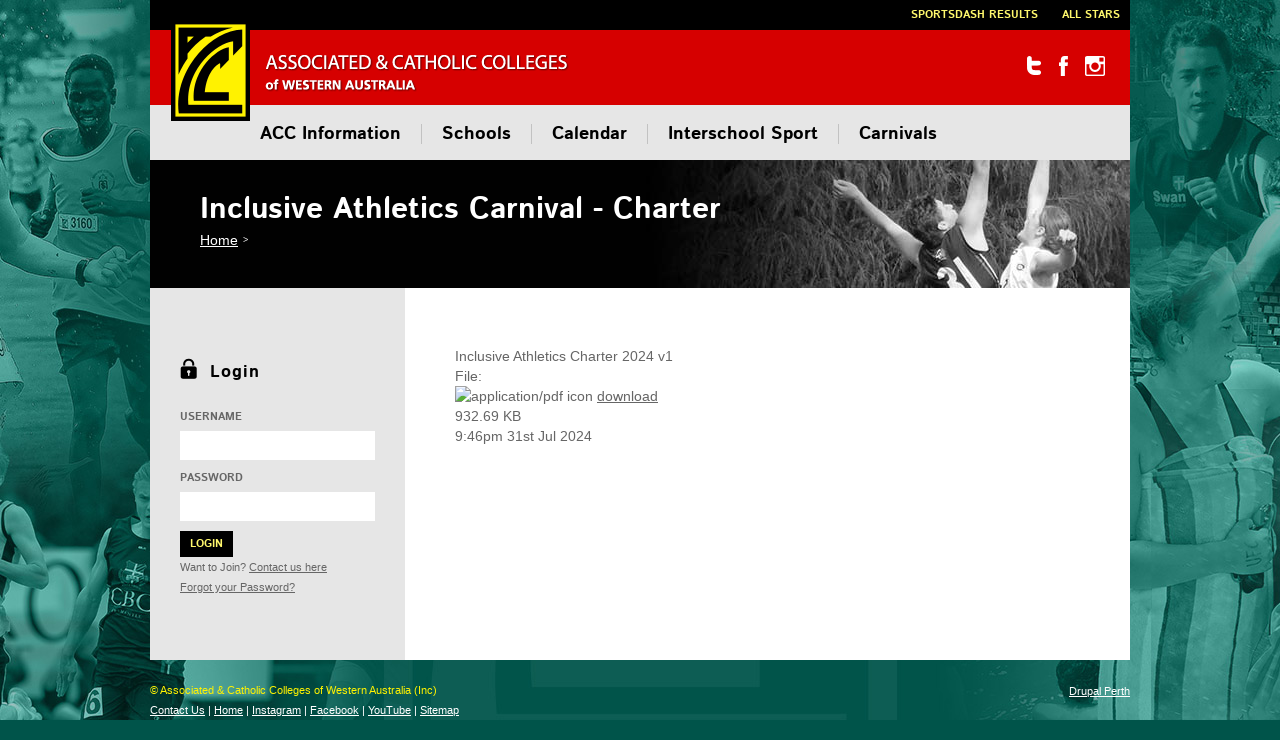

--- FILE ---
content_type: text/html; charset=utf-8
request_url: https://accsport.asn.au/carnivals/inclusive-athletics-carnival/charter
body_size: 4921
content:
<!DOCTYPE html PUBLIC "-//W3C//DTD XHTML 1.0 Strict//EN"
    "http://www.w3.org/TR/xhtml1/DTD/xhtml1-strict.dtd">
<html>
    <head>
<meta http-equiv="Content-Type" content="text/html; charset=utf-8" />

        <meta http-equiv="Content-Type" content="text/html; charset=utf-8" />
<link rel="shortcut icon" href="/sites/all/themes/accs/images/favaccs.ico" type="image/x-icon" />
<link rel="alternate" type="application/rss+xml" title=" ACC News" href="/news-feed" />
<meta name="description" content="The Associated and Catholic Colleges of WA is one of the largest independent school sporting associations in Australia. The aim of the Association is to promote the ideals of Christian education among the students attending member schools by encouraging mutual respect and acceptance through the provision of sporting, social and recreational activities." />
<meta name="keywords" content="accs,accsports,Associated and Catholic Colleges,western australia" />
<meta name="copyright" content="Associated and Catholic Colleges of WA" />
<link rel="canonical" href="https://accsport.asn.au/carnivals/inclusive-athletics-carnival/charter" />
<meta name="revisit-after" content="1 day" />
        <title>Inclusive Athletics Carnival - Charter | Associated & Catholic Colleges of WA</title>
        <link type="text/css" rel="stylesheet" media="all" href="/modules/acquia/cck/theme/content-module.css?0" />
<link type="text/css" rel="stylesheet" media="all" href="/modules/acquia/filefield/filefield.css?0" />
<link type="text/css" rel="stylesheet" media="all" href="/modules/acquia/lightbox2/css/lightbox.css?0" />
<link type="text/css" rel="stylesheet" media="all" href="/modules/book/book.css?0" />
<link type="text/css" rel="stylesheet" media="all" href="/modules/node/node.css?0" />
<link type="text/css" rel="stylesheet" media="all" href="/modules/poll/poll.css?0" />
<link type="text/css" rel="stylesheet" media="all" href="/modules/system/defaults.css?0" />
<link type="text/css" rel="stylesheet" media="all" href="/modules/system/system.css?0" />
<link type="text/css" rel="stylesheet" media="all" href="/modules/system/system-menus.css?0" />
<link type="text/css" rel="stylesheet" media="all" href="/modules/user/user.css?0" />
<link type="text/css" rel="stylesheet" media="all" href="/sites/all/modules/ctools/css/ctools.css?0" />
<link type="text/css" rel="stylesheet" media="all" href="/sites/all/modules/date/date.css?0" />
<link type="text/css" rel="stylesheet" media="all" href="/modules/acquia/date/date_popup/themes/datepicker.css?0" />
<link type="text/css" rel="stylesheet" media="all" href="/sites/all/modules/date/date_popup/themes/jquery.timeentry.css?0" />
<link type="text/css" rel="stylesheet" media="all" href="/misc/farbtastic/farbtastic.css?0" />
<link type="text/css" rel="stylesheet" media="all" href="/modules/acquia/calendar/calendar.css?0" />
<link type="text/css" rel="stylesheet" media="all" href="/modules/acquia/views/css/views.css?0" />
<link type="text/css" rel="stylesheet" media="all" href="/sites/all/themes/accs/css/admin.css?0" />
<link type="text/css" rel="stylesheet" media="all" href="/sites/all/themes/accs/css/style.css?0" />
<link type="text/css" rel="stylesheet" media="print" href="/sites/all/themes/accs/css/print.css?0" />
        <script type="text/javascript" src="/misc/jquery.js?0"></script>
<script type="text/javascript" src="/misc/drupal.js?0"></script>
<script type="text/javascript" src="/modules/acquia/lightbox2/js/lightbox.js?0"></script>
<script type="text/javascript" src="/sites/all/modules/google_analytics/googleanalytics.js?0"></script>
<script type="text/javascript" src="/sites/all/modules/swfobject_api/swfobject.js?0"></script>
<script type="text/javascript" src="/sites/all/themes/accs/js/window-resize.js?0"></script>
<script type="text/javascript">
<!--//--><![CDATA[//><!--
jQuery.extend(Drupal.settings, { "basePath": "/", "lightbox2": { "rtl": 0, "file_path": "/(\\w\\w/)system/files", "default_image": "/modules/acquia/lightbox2/images/brokenimage.jpg", "border_size": 10, "font_color": "000", "box_color": "fff", "top_position": "", "overlay_opacity": "0.8", "overlay_color": "000", "disable_close_click": true, "resize_sequence": 0, "resize_speed": 400, "fade_in_speed": 400, "slide_down_speed": 600, "use_alt_layout": false, "disable_resize": false, "disable_zoom": false, "force_show_nav": false, "show_caption": true, "loop_items": false, "node_link_text": "View Image Details", "node_link_target": false, "image_count": "Image !current of !total", "video_count": "Video !current of !total", "page_count": "Page !current of !total", "lite_press_x_close": "press \x3ca href=\"#\" onclick=\"hideLightbox(); return FALSE;\"\x3e\x3ckbd\x3ex\x3c/kbd\x3e\x3c/a\x3e to close", "download_link_text": "", "enable_login": false, "enable_contact": false, "keys_close": "c x 27", "keys_previous": "p 37", "keys_next": "n 39", "keys_zoom": "z", "keys_play_pause": "32", "display_image_size": "original", "image_node_sizes": "()", "trigger_lightbox_classes": "", "trigger_lightbox_group_classes": "", "trigger_slideshow_classes": "", "trigger_lightframe_classes": "", "trigger_lightframe_group_classes": "", "custom_class_handler": 0, "custom_trigger_classes": "", "disable_for_gallery_lists": true, "disable_for_acidfree_gallery_lists": true, "enable_acidfree_videos": true, "slideshow_interval": 5000, "slideshow_automatic_start": true, "slideshow_automatic_exit": true, "show_play_pause": true, "pause_on_next_click": false, "pause_on_previous_click": true, "loop_slides": false, "iframe_width": 600, "iframe_height": 400, "iframe_border": 1, "enable_video": false }, "googleanalytics": { "trackOutgoing": 1, "trackMailto": 1, "trackDownload": 1, "trackDownloadExtensions": "7z|aac|arc|arj|asf|asx|avi|bin|csv|doc|exe|flv|gif|gz|gzip|hqx|jar|jpe?g|js|mp(2|3|4|e?g)|mov(ie)?|msi|msp|pdf|phps|png|ppt|qtm?|ra(m|r)?|sea|sit|tar|tgz|torrent|txt|wav|wma|wmv|wpd|xls|xml|z|zip" }, "imagebrowser": { "basepath": "/", "filepath": "sites/default/files", "modulepath": "sites/all/modules/imagebrowser" }, "CToolsUrlIsAjaxTrusted": { "/carnivals/inclusive-athletics-carnival/charter": true } });
//--><!]]>
</script>
        <script type="text/javascript"></script>

        <meta http-equiv="X-UA-Compatible" content="IE=edge">
        <meta name="viewport" content="width=device-width, initial-scale=1.0">
        <meta http-equiv="Content-Type" content="text/html; charset=utf-8">
        <link href="/sites/all/themes/accs/css/responsive.css" rel="stylesheet" type="text/css" />
        <link href='http://fonts.googleapis.com/css?family=Istok+Web' rel='stylesheet' type='text/css'>

                        <!-- jQuery library (served from Google) -->

		<!--<script type="text/javascript">

            jQuery(document).ready(function () {
			alert(jQuery('body').hasClass('page-admin'));
			  if (!jQuery('body').hasClass('page-admin')) {
				jQuery("<script>", {  src : "httP://ajax.googleapis.com/ajax/libs/jquery/1.8.2/jquery.min.js",  type : "text/javascript" }).appendTo("head");
				 }
		     });
        </script>-->
		 <script type="text/javascript">
            jQuery(document).ready(function () {
			    jQuery(".flip").click(function () {
                    jQuery(".top_link").slideToggle("slow");
                });
		     });
        </script>
						  <script src="//ajax.googleapis.com/ajax/libs/jquery/1.8.2/jquery.min.js"></script>
                <script type="text/javascript">
           /* jQuery(document).ready(function () {
			WindowsSize();
		       if(maxWidth > 767) {
					if (!jQuery('body').hasClass('node-type-school') && !jQuery('body').hasClass('page-search') && !jQuery('body').hasClass('page-admin') && !jQuery('body #node-form').length > 0) {
						jQuery('.inner_content_bg').equalize();
					}
				}
		     });*/
				document.onreadystatechange = function(){
					if(document.readyState === 'complete'){
						if(maxWidth > 767) {
								if (!jQuery('body').hasClass('node-type-school') && !jQuery('body').hasClass('page-search') && !jQuery('body').hasClass('page-admin') && !jQuery('body #node-form').length > 0) {
									jQuery('.inner_content_bg').equalize();
									jQuery('.photo_block').equalize();
							}
						}

					}
				}
        </script>
		
		 <script type='text/javascript' src="/sites/all/themes/accs/equalize/equalize.js"></script>
        <script type='text/javascript' src="/sites/all/themes/accs/js/flexcroll.js"></script>



</head>
<body class="not-front not-logged-in page-carnivals no-sidebars  bd-test" id="innerpage-carnivals">

    <div  class="container">
        <div id="header">
            <div id="topnav">
                <div class="top_link">
                                            <ul class="links utility-links"><li class="menu-18491 first"><a href="https://sportsdash.com.au/accounts/login/" title="SportsDash Fixtures and Results Entry">SportsDash Results</a></li>
<li class="menu-21294 last"><a href="https://www.accsport.asn.au/acc-information/awards/all-stars-letters" title="All Stars and Letters Awards">All Stars</a></li>
</ul>                    
                    <div class="mob-login_part">
                        <div class="left_login_form">
                              
                        </div>

                        </div>
                        </div>
                        <p class="flip"><img src="/sites/all/themes/accs/images/top_link.png" alt="" /></p>
                        </div>

                        <div id="top_logo_part">


                                                            <a class="logo" title="Home" rel="home" href="/" title="Associated &amp; Catholic Colleges of WESTERN AUSTRALIA"><img src="/sites/all/themes/accs/images/logo.png" alt="Home" class="img-responsive" /> </a>

                            

                            <div class="top_social_part">
                                <a href="https://twitter.com/accsport" title="Twitter" target="_blank"><span class="twitter_icon"></span></a>
                                <a href="https://www.facebook.com/accsport" title="Facebook" target="_blank"><span class="fb_icon"></span></a>
                                <a href="https://www.instagram.com/accsport1/" title="Instagram" target="_blank"><span class="instagram_icon"></span></a>
                                <a href="https://www.youtube.com/channel/UC-oW5D-kceQhRO-Giky8F_A" title="Youtube" target="_blank"><span class="youtube_icon"></span></a>
                            </div>
                        </div>

                        <div class="navbar navbar-default nav2">
                            <button class="navbar-toggle" data-toggle="collapse" data-target=".menu_part">
                                <span class="icon-bar"></span>
                                <span class="icon-bar"></span>
                                <span class="icon-bar"></span>
                            </button>


                            <div class="collapse navbar-collapse menu_part">
                                                                    <ul class="nav navbar-nav"><li id="inf"><a href="/acc-information">ACC Information</a></li><li id="sch"><a href="/schools/listing">Schools</a></li><li id="cal"><a href="/calendar">Calendar</a></li><li id="int"><a href="/interschool-sport">Interschool Sport</a></li><li id="car"><a href="/carnivals">Carnivals</a></li></ul>                                                            </div>
                        </div>

                        </div>


                        <div  id="main">
                            <div class="internal_banner">
                                 <img src="https://accsport.asn.au/sites/all/themes/accs/images/bgrounds/headers/6.jpg" class="img-responsive" alt="" />
                                <span>
                                    <h1>Inclusive Athletics Carnival - Charter</h1>
                                    <h3><a href="/">Home</a><p> ></p> </h3>

                                </span>
                            </div>

                            <!--<div class="mob-left-listing">
                                <div class="school_select">
                                    <select class="form-control">
                                        <option><a href="https://www.google.co.in/">Mission and Aims</a></option>
                                        <option><a href="https://www.google.co.in/">History</a> </option>
                                        <option><a href="#">Contacts </a></option>
                                        <option><a href="#">Membership</a> </option>
                                        <option><a href="#">"Spirit" Service Awards </a></option>
                                        <option><a href="#">Affiliation</a> </option>
                                        <option><a href="#">Communication</a> </option>
                                        <option><a href="#">Yearbooks</a> </option>
                                        <option><a href="#">Documents</a> </option>
                                        <option><a href="#">General Information </a></option>
                                        <option><a href="#">Management</a> </option>
                                        <option><a href="#">Meetings</a> </option>
                                        <option><a href="#">Employment</a> </option>
                                        <option><a href="#">Orientation Day</a> </option>
                                        <option><a href="#">Facebook Application Form</a> </option>
                                        <option><a href="#">eNewspaper</a></option>
                                    </select>
                                </div>
                            </div>-->

                            <div  class="inner_content_bg">
                                <div class="inner_left_part inner_page">

                                                                      
	



    <div class="inner_left_login_part  ">		
        <form id="login" action="/user?destination=carnivals%2Finclusive-athletics-carnival%2Fcharter" method="post">
            <div class="footer_header_part"><!--<img class="footer_header_icon" src="/sites/all/themes/accs/images/login_icon2.png" alt="" />--><h4 class="inner_left_login_header">Login</h4></div>
            <div class="footer_form_part">
                <label for="username">Username</label>
                <input type="text" name="name" id="username" size="20" class="input_form" value="" tabindex="1" />

                <label for="password">Password</label>
                <input type="password" name="pass" id="password" size="20" tabindex="2" class="input_form"  />

                <input type="hidden" name="form_id" id="edit-user-login" value="user_login" />
                <input name="op" value="LogIn" tabindex="3" type="submit" value="submit" class="btn"/>

                <div class="left_login_link">Want to Join? <a href="/node/418">Contact us here</a> <br /> <a href="/user/password">Forgot your Password?</a></div>
        </form><!-- login -->
    </div>
    </div>






                                                               </div>


                            <div class="inner_right_part">

                                                                                                                                <div class="view view-score-sheets1 view-id-score_sheets1 view-display-id-page_5 view-dom-id-2">
    
  
  
      <div class="view-content">
        <div class="views-row views-row-1 views-row-odd views-row-first views-row-last">
    

<div class="art-item">
	
	<div class="item title">Inclusive Athletics Charter 2024 v1</div>
	<div class="item filelink">
				<div class="field-label">File:&nbsp;</div>
                <img class="filefield-icon field-icon-application-pdf" alt="application/pdf icon" src="http://www.accsport.asn.au/modules/acquia/filefield/icons/application-pdf.png">
                <a href="/sites/default/files/Inclusive Sports Athletics Charter 2024 v1.pdf" type="application/pdf; length=1231609" title="Download" target="_Blank">download</a>
	</div>
	<div class="item filesize">932.69 KB</div>
	<div class="item date">9:46pm 31st Jul 2024</div>
	
	<div class="clear"></div>
</div>

  </div>
    </div>
  
  
  
  
  
  
</div>                                                                                                      </div>
                            </div>
                            </div>


                            <div id="footer">
                                <span id="copyright">
                                    <p>&#169; Associated &amp; Catholic Colleges of Western Australia (Inc) </p>
                                                                                <ul><li><a href="/contact-us">Contact Us</a></li> | <li><a href="http://www.accsport.asn.au/">Home</a></li> | <li><a href="http://instagram.com/accsport1">Instagram</a></li> | <li><a href="http://www.facebook.com/accsport">Facebook</a></li> | <li><a href="https://www.youtube.com/channel/UC-oW5D-kceQhRO-Giky8F_A">YouTube</a></li> | <li><a href="/sitemap">Sitemap</a></li></ul>                                                                            </span>
                                <p id="itomic">
                                    <a href="http://www.drupalise.com.au/" target="_blank" title="Website built on Drupal, by Itomic Perth & Melbourne" >Drupal Perth</a>
                                </p>
                            </div>
                                    <script type="text/javascript" src="/sites/all/modules/swfobject_api/swfobject_api.js?0"></script>
<script type="text/javascript">
<!--//--><![CDATA[//><!--
jQuery.extend(Drupal.settings, { "swfobject_api": { "files": { "swfobject-1": { "url": "sites/all/themes/accs/flash/scrollText.swf", "params": { "id": "scrolltext", "type": "movie", "bgcolor": "#FFFFFF" }, "flashVars": { "schoolList": "St Mary Star of The Sea College | Mother Teresa Catholic College | Holy Cross College | St Norbert College | Hillside Christian College | Prendiville Catholic College | Emmanuel Catholic College | Atlantis Beach Baptist College | St Andrew\'s Grammar | Fremantle Christian College | Ellenbrook Christian College | Swan Valley Anglican Community School | St George\'s Anglican Grammar School | Swan Christian College | St Luke\'s College | Peter Moyes Anglican Community School | St Joseph\'s School | Cornerstone Christian College | Grace Christian School | Ursula Frayne Catholic College | Peter Carnley Anglican Community School | Geraldton Christian College | Quinns Baptist College | Emmanuel Christian Community School | Carey Baptist College (Harrisdale) | Australian Christian College (Darling Downs) | St Joseph\'s College | Georgiana Molloy Anglican School | St Mark\'s ACS | Lake Joondalup Baptist College | Our Lady of Mercy College | Servite College | Tranby College | Providence Christian College | All Saints\' College | Nagle Catholic College | Mundaring Christian College | St Stephen\'s School (Duncraig) | Living Waters Lutheran College | Esperance Anglican Community School" }, "attributes": [  ], "height": 35, "width": 960, "express_redirect": "sites/all/modules/swfobject_api/expressinstall.swf", "version": "6", "bgcolor": null } } } });
//--><!]]>
</script>
<script type="text/javascript">
<!--//--><![CDATA[//><!--
var _gaq = _gaq || [];_gaq.push(["_setAccount", "UA-16224456-8"]);_gaq.push(["_trackPageview"]);(function() {var ga = document.createElement("script");ga.type = "text/javascript";ga.async = true;ga.src = ("https:" == document.location.protocol ? "https://ssl" : "http://www") + ".google-analytics.com/ga.js";var s = document.getElementsByTagName("script")[0];s.parentNode.insertBefore(ga, s);})();
//--><!]]>
</script>

                            </div>
                            <script type="text/javascript" src="/sites/all/themes/accs/js/responsive-menu.js"></script>

	</body>
</html>


--- FILE ---
content_type: text/css
request_url: https://accsport.asn.au/sites/all/themes/accs/css/admin.css?0
body_size: -201
content:
.page-admin .inner_right_part ul.tabs li {    
    list-style-image: none !important;
    list-style-type: none !important;
    margin: 0;
    padding: 0 0 9px 10px;
    /*width: 100%;*/
}

.page-admin .resizable-textarea{float: left;width: 100%;}
.page-admin .inner_right_part form{/*float:left*/}
.page-admin .inner_right_part #menu-overview-form ,
.page-admin .inner_right_part #system-themes-form,
.page-admin .inner_right_part #menu-overview-form,
.page-admin .inner_right_part #system-themes-form,
.page-admin .inner_right_part #filter-admin-overview,
.page-admin .inner_right_part #user-admin-perm,
.page-admin .inner_right_part #node-import-list-form,
.page-admin .inner_right_part #system-theme-settings fieldset{float:left}
.page-admin .inner_right_part #system-theme-settings fieldset{width:100%}

.page-admin .inner_right_part #system-modules{float:left}

.page-admin .inner_right_part #node-type-form input[type="text"]{width:250px}
.page-admin .inner_right_part form select{width:170px}
#node-form iframe body.mceContentBody{background:none}

.node-form body#tinymce, body.mceContentBody, body.nodepicker{background:none !important}
.node-form {float:left}
.node-form  .vertical-tabs,.node-form .standard{float:left !important }

.node-form .standard{width:100% }
.node-form textarea,.node-form .form-text,.node-form #poll-choice-wrapper,.node-form fieldset.collapsible{float:left}
#module-filter-show-wrapper label{width:auto}

--- FILE ---
content_type: text/css
request_url: https://accsport.asn.au/sites/all/themes/accs/css/style.css?0
body_size: 4838
content:
/* header */
@font-face {
  font-family: 'Frutiger-B';
  src: url('../fonts/Frutiger-Bold.otf')  format('opentype');
}
@font-face {
  font-family: 'Istok-B';
  font-weight:bold;
  letter-spacing:1px;
  src: url('../fonts/IstokWeb-Bold.ttf')  format('truetype');
}
@font-face {
  font-family: 'Istok-R';
  src: url('../fonts/Istok-Regular.ttf')  format('truetype');
}
body {
	margin:0;
	padding:0;
	font-family: 'Istok Web', sans-serif;
	font-size:14px;
	font-weight:normal;
	color:#666666;
	line-height:20px;
	background:url(../images/background.jpg) top center no-repeat #00544a;
}
.container {
	margin:0 auto;
	padding:0;
	position:relative
}
focus {outline:none}
a, a:focus {text-decoration:none; outline:none}
img {border: medium none;
    height: auto;
    max-width: 100%;
    outline: medium none;}
.img-responsive {display:inline-block; max-width:100%; margin:0; padding:0;}
#header {
	margin:0;
	padding:0;
	float:left;
	width:100%;
}
.flip {
	margin:0 45% 0 0;
	padding: 10px;
	text-align: right;
	color:#9d9d9d;
	float:right;
	height:15px;
	cursor:pointer;
	background:#000;
	border-radius:0 0 5px 5px;
	-webkit-border-radius:0 0 5px 5px;
	-moz-border-radius:0 0 5px 5px;
	-o-border-radius:0 0 5px 5px;
	-ms-border-radius:0 0 5px 5px;
}
 
.top_link {
	margin: 0px;
	padding: 5px 0;
	text-align: right;
	background: #000;
	color:#9d9d9d;
	width: 100%;
	font-size:11px;
	font-family: 'Istok-B';
	text-transform:uppercase;
}
.top_link ul {
	margin:0;
	padding:0;
	list-style-type:none
}
.top_link ul li {
	margin:0;
	padding:0;
	display:inline;
}
.top_link ul li a {
	margin:0;
	padding:0 10px;
	color:#9d9d9d;
}
.admin-menu #header {
	margin-top:0.5%;
	
}
#topnav {
	margin:0;
	padding:0;
	float:left;
	width:100%;
	position:absolute;
}
#top_logo_part {
	margin:30px 0 0 0;
	padding:0;
	float:left;
	width:100%;
	background:#d60000;
	height:75px;
}
.logo {
	margin:0;
	padding:0;
	position:absolute;
	left:20px;
	top:20px;
}

.top_social_part {
	margin:26px 25px 0 0;
	padding:0;
	float:right;
}
.twitter_icon {
	margin:0 18px 0 0;
	padding:0;
	float:left;
	width:14px;
	height:19px;
	background:url(../images/social_icon.png) 0 -31px no-repeat;
	transition:1s all;
	-webkit-transition:1s all;
	-moz-transition:1s all;
	-o-transition:1s all;
	-ms-transition:1s all;
}
.twitter_icon:hover {background:url(../images/social_icon.png) 0 0 no-repeat;}
.fb_icon {
	margin:0 16px 0 0;
	padding:0;
	float:left;
	width:10px;
	height:21px;
	background:url(../images/social_icon.png) -32px -31px no-repeat;
	transition:1s all;
	-webkit-transition:1s all;
	-moz-transition:1s all;
	-o-transition:1s all;
	-ms-transition:1s all;
}
.fb_icon:hover {background:url(../images/social_icon.png) -32px 0 no-repeat;}
.instagram_icon {
	margin:0;
	padding:0;
	float:left;
	width:20px;
	height:20px;
	background:url(../images/social_icon.png) -57px -31px no-repeat;
	transition:1s all;
	-webkit-transition:1s all;
	-moz-transition:1s all;
	-o-transition:1s all;
	-ms-transition:1s all;
}
.instagram_icon:hover {background:url(../images/social_icon.png) -57px 0 no-repeat;}


.navbar {
	float:left;
	width:100%;
  min-height: 55px;
}
.navbar-collapse {
  max-height: 340px;
  padding-right: 15px;
  padding-left: 15px;
  overflow-x: visible;
  -webkit-overflow-scrolling: touch;
  border-top:none;
}
.navbar-collapse.in {
  overflow-y: auto;
}
.container > .navbar-collapse {
  margin-right: -15px;
  margin-left: -15px;
}
.navbar-toggle {
  position: relative;
  float: right;
  padding: 9px 10px;
  margin-top: 5%;
  margin-right: 15px;
  margin-bottom: 8px;
  background-color: #fff;
  background-image: none;
  border: none;
  border-radius: 4px;
   right:0; top:20px; position:absolute; 
   cursor:pointer;
}
.navbar-toggle:focus {
  outline: none;
}
.navbar-toggle .icon-bar {
  display: block;
  width: 22px;
  height: 2px;
  border-radius: 1px;
}
.navbar-toggle .icon-bar + .icon-bar {
  margin-top: 4px;
}
.navbar-nav {
  margin: 7.5px -15px;
  list-style-type:none;
  padding:0;
}
.navbar-nav > li > a {
  padding-top: 10px;
  padding-bottom: 10px;
  line-height: 20px;
}
.navbar-nav > li > .dropdown-menu {
  margin-top: 0;
  border-top-left-radius: 0;
  border-top-right-radius: 0;
}
.navbar-default {
  background-color: #e6e6e6;
}
.navbar-default .navbar-nav > li > a {
  color: #000;
  font-family: 'Istok-B';
  font-size:18px;
  padding:0 20px
}
.navbar-default .navbar-nav > li > a:hover,
.navbar-default .navbar-nav > li > a:focus {
  color: #333;
}
.navbar-default .navbar-nav > .active > a,
.navbar-default .navbar-nav > .active > a:hover,
.navbar-default .navbar-nav > .active > a:focus {
  color: #555;
}
.navbar-default .navbar-toggle {
  border-color: #ddd;
}
.navbar-default .navbar-toggle:hover,
.navbar-default .navbar-toggle:focus {
  background-color: #ddd;
}
.navbar-default .navbar-toggle .icon-bar {
  background-color: #d60000;
}
.navbar-default .navbar-nav > .open > a,
.navbar-default .navbar-nav > .open > a:hover,
.navbar-default .navbar-nav > .open > a:focus {
  color: #555;
}
.navbar-default .navbar-link {
  color: #777;
}
.navbar-default .navbar-link:hover {
  color: #333;
}


.collapse {
  display: none;
}
.collapse.in {
  display: block;
}
.collapsing {
  position: relative;
  height: 0;
  overflow: hidden;
  -webkit-transition: height .35s ease;
          transition: height .35s ease;
}

/* header */



/* banner */
#banner_part {
	margin:0;
	padding:0;
	float:left;
	width:100%;
	/*background-color:#fff;*/
}
ul.bxslider {margin:0}
/** RESET AND LAYOUT
===================================*/

.bx-wrapper {
	position: relative;
	margin: 0 auto ;
	padding: 0;
	*zoom: 1;
}

.bx-wrapper img {
	max-width: 100%;
	display: block;
}

/** THEME
===================================*/

.bx-wrapper .bx-pager,
.bx-wrapper .bx-controls-auto {
	position: absolute;
	bottom: -30px;
	width: 100%;
}

/* LOADER */

.bx-wrapper .bx-loading {
	min-height: 50px;
	background: url(../images/bx_loader.gif) center center no-repeat #fff;
	height: 100%;
	width: 100%;
	position: absolute;
	top: 0;
	left: 0;
	z-index: 2000;
}

/* PAGER */

.bx-wrapper .bx-pager {
	text-align: center;
	font-size: .85em;
	font-family: Arial;
	font-weight: bold;
	color: #666;
	padding-top: 20px;
}

.bx-wrapper .bx-pager .bx-pager-item,
.bx-wrapper .bx-controls-auto .bx-controls-auto-item {
	display: inline-block;
	*zoom: 1;
	*display: inline;
}

.bx-wrapper .bx-pager.bx-default-pager a {
	background: #737373;
	text-indent: -9999px;
	display: block;
	width: 14px;
	height: 14px;
	margin: 0 5px;
	outline: 0;
	-moz-border-radius: 50%;
	-webkit-border-radius:50%;
	border-radius: 50%;
	-o-border-radius: 50%;
	-ms-border-radius: 50%;
}

.bx-wrapper .bx-pager.bx-default-pager a:hover,
.bx-wrapper .bx-pager.bx-default-pager a.active, .owl-pagination .active span{
	background: #fff200 !important;
}
.owl-buttons{
    display:none;
}
/* DIRECTION CONTROLS (NEXT / PREV) */

.bx-wrapper .bx-prev {
	left: 10px;
	background: url(../images/controls.png) no-repeat 0 -32px;
}

.bx-wrapper .bx-next {
	right: 10px;
	background: url(../images/controls.png) no-repeat -43px -32px;
}

.bx-wrapper .bx-prev:hover {
	background-position: 0 0;
}

.bx-wrapper .bx-next:hover {
	background-position: -43px 0;
}

.bx-wrapper .bx-controls-direction a {
	position: absolute;
	top: 50%;
	margin-top: -16px;
	outline: 0;
	width: 32px;
	height: 32px;
	text-indent: -9999px;
	z-index: 9999;
}

.bx-wrapper .bx-controls-direction a.disabled {
	display: none;
}

/* AUTO CONTROLS (START / STOP) */

.bx-wrapper .bx-controls-auto {
	text-align: center;
}

.bx-wrapper .bx-controls-auto .bx-start {
	display: block;
	text-indent: -9999px;
	width: 10px;
	height: 11px;
	outline: 0;
	background: url(../images/controls.png) -86px -11px no-repeat;
	margin: 0 3px;
}

.bx-wrapper .bx-controls-auto .bx-start:hover,
.bx-wrapper .bx-controls-auto .bx-start.active {
	background-position: -86px 0;
}

.bx-wrapper .bx-controls-auto .bx-stop {
	display: block;
	text-indent: -9999px;
	width: 9px;
	height: 11px;
	outline: 0;
	background: url(../images/controls.png) -86px -44px no-repeat;
	margin: 0 3px;
}

.bx-wrapper .bx-controls-auto .bx-stop:hover,
.bx-wrapper .bx-controls-auto .bx-stop.active {
	background-position: -86px -33px;
}

/* PAGER WITH AUTO-CONTROLS HYBRID LAYOUT */

.bx-wrapper .bx-controls.bx-has-controls-auto.bx-has-pager .bx-pager {
	text-align: left;
	width: 80%;
}

.bx-wrapper .bx-controls.bx-has-controls-auto.bx-has-pager .bx-controls-auto {
	right: 0;
	width: 35px;
}

/* IMAGE CAPTIONS */

.bx-wrapper .bx-caption {
	position: absolute;
	bottom: 0;
	left: 0;
	background: #666\9;
	background: rgba(80, 80, 80, 0.75);
	width: 100%;
}

.bx-wrapper .bx-caption span {
	color: #fff;
	font-family: Arial;
	display: block;
	font-size: .85em;
	padding: 10px;
}
.bxslider li {position:relative}
ul.bxslider li span, #banner_part p {
	font-family: 'Frutiger-B';
	margin:0;
	padding:30px 40px	;
	position:absolute;
	top:36%;
	left:0;
	width:50%;
	background: -moz-linear-gradient(left, rgba(47,161,147,0.7) 0%, rgba(63,133,124,0.7) 64%, rgba(67,126,118,0.4) 80%, rgba(72,117,111,0) 100%); /* FF3.6+ */
background: -webkit-gradient(linear, left top, right top, color-stop(0%,rgba(47,161,147,0.7)), color-stop(64%,rgba(63,133,124,0.7)), color-stop(80%,rgba(67,126,118,0.4)), color-stop(100%,rgba(72,117,111,0))); /* Chrome,Safari4+ */
background: -webkit-linear-gradient(left, rgba(47,161,147,0.7) 0%,rgba(63,133,124,0.7) 64%,rgba(67,126,118,0.4) 80%,rgba(72,117,111,0) 100%); /* Chrome10+,Safari5.1+ */
background: -o-linear-gradient(left, rgba(47,161,147,0.7) 0%,rgba(63,133,124,0.7) 64%,rgba(67,126,118,0.4) 80%,rgba(72,117,111,0) 100%); /* Opera 11.10+ */
background: -ms-linear-gradient(left, rgba(47,161,147,0.7) 0%,rgba(63,133,124,0.7) 64%,rgba(67,126,118,0.4) 80%,rgba(72,117,111,0) 100%); /* IE10+ */
background: linear-gradient(to right, rgba(47,161,147,0.7) 0%,rgba(63,133,124,0.7) 64%,rgba(67,126,118,0.4) 80%,rgba(72,117,111,0) 100%); /* W3C */
filter: progid:DXImageTransform.Microsoft.gradient( startColorstr='#b32fa193', endColorstr='#0048756f',GradientType=1 ); /* IE6-9 */
	
	font-size:30px;
	color:#fff;
}
.bx-wrapper .bx-pager, .owl-pagination {
	text-align:left;
	position:absolute;
	bottom:20px;
	left:20px;
	width:auto;
	margin:0;
	padding:0;
}

/* banner */



/*Content*/
#main {
	margin:0;
	padding:0;
	float:left;
	width:100%;
}
.top_content {
	margin:0;
	padding:0;
	float:left;
	width:100%;
	background:#fff;
}
.sub_wrapper {
	margin:0;
	padding:38px 50px;
	float:left;
}
h3.home_top_content {
	margin:0;
	padding:0;
	float:left;
	width:100%;
	font-family: 'Istok Web', sans-serif;
	color:#666666;
	font-size:17px;
	font-weight:normal;
	line-height:24px;
}
.bottom_content {
	margin:0;
	padding:0;
	float:left;
	width:100%;
	background:#e6e6e6;
}
.home_left_part {
	margin:0 50px 0 0;
	padding:0;
	float:left;
	width:425px;
}
.home_right_part {
	margin:0;
	padding:0;
	float:left;
	width:405px;
}
.home_title {
	margin:0;
	padding:0;
	float:left;
	width:100%;
	font-size:17px;
	color:#000;
	font-family: 'Istok-B';
}
.school_select {
	margin:17px 0 0 0;
	padding:0;
	float:left;
	width:100%;
}
.school_select select {
	-webkit-appearance: none; 
	-ms-appearance: none; 
	-o-appearance: none;  
	-moz-appearance: none;
	appearance: none; 
	z-index:9;
	background: #fff url(../images/select-arrow.jpg) no-repeat 100% center;
	text-indent: 0.01px; /* Removes default arrow from firefox*/
	text-overflow: "";  /*Removes default arrow from firefox*/ /*My custom style for fonts*/
}
.school_select select::-ms-expand{
  display:none;
}
.form-control {
	 border: 2px solid #dddddd;
    border-radius: 0;
    box-shadow: none;
    font-weight: normal;
    height: 37px;
	padding:5px 10px;
	width:100%;
	color:#666666;
	font-family: 'Istok-B';
}

.content_left_image {
	margin:34px 0 0 0;
	padding:0;
	float:left;
	width:100%;
}
.content_left_img {
	margin:0 22px 0 0;
	padding:0;
	float:left;
	width:70px;
	
}
.content_left_img_text {
	margin:0;
	padding:0;
	float:left;
	width:330px;
}
.content_left_img_text h3 {margin-top:24px}
.content_left_img_text h4 {
	margin:11px 0 6px 0;
	padding:0;
	float:left;
	width:;
	font-size:14px;
	color:#666666;
	font-family: 'Istok Web', sans-serif;
	font-weight:normal;
}
.home_right_part span {float:right;}
.home_right_part ul {
	margin:0;
	padding:0;
	list-style-type:none;	
}

.home_right_part ul li {
	margin:0 0 15px 0;
	padding:0;
}
.home_right_part ul li span {
	float:left; font-weight:bold; width:100%
}

.flexcroll {
/* Typical fixed height and fixed width example */
width:100%;
height:190px;
overflow: auto;
/* IE overflow fix, position must be relative or absolute*/
position: relative;
margin: 15px 0 0 0;
padding: 0;
float:left;
}

.flexcroll a{
color:#666666;
}/* you may optionally want to hide the scrollbars */

.scrollgeneric {
line-height: 1px;
font-size: 1px;
position: absolute;
top: 0; left: 0;
}

.vscrollerbase {
width: 10px;
background-color: white;
border:2px solid #fff;
}
.vscrollerbar {
width: 10px;
background-color: #c2c2c2;
border-radius:5px;
-webkit-border-radius:5px;
-moz-border-radius:5px;
-o-border-radius:5px;
-ms-border-radius:5px;
}
.hscrollerbase {
height: 10px;
background-color: white;
}
.hscrollerbar {
height: 10px;
background-color: black;
}

.scrollerjogbox {
width: 10px;
height: 10px;
top: auto; left: auto;
bottom: 0px; right: 0px;
background-color: gray;
}



/*Content*/




/*footer*/
#sub {
	margin:0;
	padding:0;
	float:left;
	width:100%;
	background:#01352f;
}
.footer_search_part {
	margin:0;
	padding:0 20px 0 0;
	float:left;
	width:205px;
}
.front_page .footer_header_part{
	margin:0;
	padding:0 0 10px 0;
	float:left;
	width:100%;
	color:#fff200;
	border-bottom:2px solid #fff200;
	/*margin: 35px 0 0 0;
    padding: 0;
    float: left;
    width: 100%;*/
}



.footer_header_icon {
	margin:0 10px 0 0;
	float:left;
	padding:0;
}
.footer_header_part h3 {
	margin:0;
	padding:0;
	float:left;
	font-family: 'Istok-B';
	font-size:17px;
}
.footer_form_part {
	margin:25px 0 0 0;
	padding:0;
	float:left;
	width:100%;
}

label {
	margin:0 0 4px 0;
	padding:0;
	float:left;
	width:100%;
	color:#fff;
	text-transform:uppercase;
	font-size:11px;
	font-family: 'Istok-B';
}
.page-admin label ,.page-user label ,.page-node label ,.logged-in label,.page-search label {color:#666666;}
.input_form {
	margin:0 0 8px 0;
	padding:7px 5%;
	float:left;
	width:90%;
	background:#fff;
	border-radius:0;
	webkit-border-radius:0;
	-moz-border-radius:0;
	-o-border-radius:0;
	-ms-border-radius:0;
	border:none;
}
.inner_page .btn {
	margin:2px 0 0 0;
	padding:5px 10px;	
	float:left;
	background: #000;
	color:#fff86d;
	text-transform:uppercase;
	border:none;
	font-family: 'Istok-B';
	font-size:11px;
	cursor:pointer;
}
.front_page .btn {
	margin:2px 0 0 0;
	padding:5px 10px;	
	float:left;
	background: #fff200;
	color:#01352f;
	text-transform:uppercase;
	border:none;
	font-family: 'Istok-B';
	font-size:11px;
	cursor:pointer;
}

.footer_links_part {
	margin:0;
	padding:0;
	float:left;
	width:430px;
}
.footer_links_part ul {
	margin:20px 20px 0 0;
	padding:0;
	float:left;
	list-style-type:none;
	width:100%;
}

.footer_links_part ul:last-child {margin-right:0}

.footer_links_part ul li {
        margin:0; 
        padding:0 0 0 10px;
	background:url(../images/footer_icon.png) 0 7px no-repeat;
        float: left;
        width: 120px;
        list-style-type: none;
        list-style-image: none; }

.footer_links_part ul li a {
	margin:0; 
	padding:0; 
	color:#fff200; 
	text-decoration:underline;
	font-size:11px;
	font-family:Arial, Helvetica, sans-serif;}
.footer_search_part p {
	margin:14px 0 0 0;
	padding:0;
	float:left;
	width:100%;
	color:#fff;
	font-size:11px;
	font-family: 'Istok Web', sans-serif;
}
.footer_search_part p a {
	color:#fff200;
	text-decoration:underline
}
.footer_search_part #logout p a{
    color:#01352f;
	text-decoration:none;
}


#footer {
	margin:20px 0;
	padding:0;
	float:left;
	width:100%;
}
#copyright {
	margin:0;
	padding:0;
	float:left;
	font-size:11px;
	font-family:Arial, Helvetica, sans-serif;
	color:#fff200;
	width:auto;
}
#copyright p {
	margin:0;
	padding:0;
	float:left;
}
#footer ul {
	margin:0;
	padding:0;
	list-style-type:none;
	float:left;
	clear:both;
	color:#fff;
	font-size:11px;
}
#footer ul li {
	margin:0;
	padding:0;
	display:inline ;
}
#footer ul li  a {
	color:#fff;
	text-decoration:underline;
}
#itomic {float:right;
	margin:0;
	padding:0;
}
#itomic a {color:#fff; text-decoration:underline; font-size:11px; font-family:Arial, Helvetica, sans-serif;}
/*footer*/



/* internal page */
.nav2 {background:#e6e6e6;}
.internal_banner {
	margin:0;
	padding:0;
	float:left;
	width:100%;
	position:relative;
}
.internal_banner span {
	margin:0;
	padding:0;
	position:absolute;
	left:50px;
	top:40px;
}
.internal_banner span h1 {
	margin:0;
	padding:0;
	float:left;
	font-size:30px;
	color:#fff;
	font-family: 'Istok-B';
	
}
.internal_banner span h3 {
	margin:10px 0 0 0;
	padding:0;
	float:left;
	clear:both;
	font-size:14px;
	color:#fff;
	font-family: 'Istok Web', sans-serif;
	font-weight:normal;
	
}
.internal_banner span h3 a {
        color:#fff; 
        text-decoration:underline; 
        float:left;
       
}
.internal_banner span h3 p {

    /*margin:10px 0 0 0;*/
	margin:0;
	padding:0 5px;
	float:left;
	/*clear:both;*/
	font-size:9px;
	color:#fff;
	font-family: 'Istok Web', sans-serif;
	font-weight:normal;
}
.inner_content_bg {
	margin:-10px 0 0 0;
	padding:0;
	float:left;
	width:100%;
	/*background:#fff;*/
	background:#e6e6e6;
	
}
.inner_left_part {
	margin:0;
	padding:40px 30px;
	float:left;
	width:195px;
	/*background:#e6e6e6;*/
}
.inner_left_part h3 {
	margin:0;
	padding:0;
	float:left;	
	font-size:17px;
	font-family: 'Istok-B';
	color:#000;	
}
.inner_left_part #subnav h2 ,.inner_left_part #subnav h2 a {
	margin:0;
	padding:0;
	float:left;
	width:100%;
	font-size:17px;
	font-family: 'Istok-B';
	color:#000;	
}

.inner_left_part ul {
	margin:20px 0 0 0;
	padding:0;
	list-style-type:none;
	float:left;
}
.inner_left_part ul.menu li, ul.gcal_events > li  {
	margin:0;
	background:url(../images/left_list_icon.png) 0 6px no-repeat;
	padding:0 0 9px 10px;
	float:left;
	width:100%
}
 ul.gcal_events > li.first{padding:0 0 9px 10px !important; }
.inner_left_part ul  li a {
	margin:0;
	padding:0;
	font-family:'Istok-R';
	font-size:14px;
	font-weight:normal;
	color:#666666;
}
.inner_left_part ul  li a:hover {text-decoration:underline}
.inner_left_part ul  li a.active {
	font-family:'Istok-B';
}
.inner_right_part {
	margin:0;
	padding: 40px 50px;
	float:left;
	width:625px;
	background:#fff;
}
.inner_right_part p {
	margin:0;
	padding:0;
	/*float:left;*/
	width:100%;
	margin-bottom:12px;
}
.inner_image {
	margin:0;
	padding:0 0 23px 23px;
	float:right;
}
.inner_page .inner_left_login_part.nomenubar{
	margin:0;	
}
.inner_page .inner_left_login_part {
	margin:35px 0 0 0;
	padding:0;
	float:left;
	width:100%:
}
.front_page .inner_left_login_header {
	margin:0;
    padding:0px 0 0 30px;
	float:left;
	width:100%;
	background:url(../images/login_icon.png) 0 0 no-repeat;
	font-size:17px;
	color:#fff200;
	font-family:'Istok-B';
	font-weight:bold;
	letter-spacing:1px;
}

.inner_page .inner_left_login_header {
	margin:0;
	padding:4px 0 0 30px;
	float:left;
	width:100%;
	background:url(../images/login_icon2.png) 0 0 no-repeat;
	font-size:17px;
	color:#000;
	font-family:'Istok-B';
	font-weight:bold;
	letter-spacing:1px;
}


.left_login_form {
	margin:11px 0 0 0;
	padding:0;
	float:left;
	width:100%;
}
.left_login_form label {
	color:#666666;
}
.left_login_form .input_form {border:1px solid #d2d2d2}

.left_login_form .btn {background:#000; color:#fff86d;}

.inner_page .left_login_link {margin: 0;padding:0;float:left;	width:100%;font-size:11px;}
.inner_page .left_login_link a {color:#666666; text-decoration:underline}
.front_page .left_login_link {margin: 14px 0 0 0;padding:0;float:left;	width:100%;font-size:11px;color:#fff}
.front_page .left_login_link a {color:#fff200; text-decoration:underline}


.owl-theme .owl-controls .owl-page span{height:14px!important; width:14px!important;margin:0px 4px!important;}
.owl-controls{margin-top:0px !important}
.inner_left_part #subnav li.leaf,.inner_left_part #subnav li.collapsed{ list-style-image: none !important;list-style-type: none !important;}
.inner_right_part p a{color: #666666;}
.inner_right_part p a:hover{text-decoration:underline}
.inner_right_part .book-navigation ul{float: left;list-style-type: none;margin: 20px 0 0;padding: 1em 0 0 3em}
.inner_left_part #subnav li.leaf,.inner_left_part #subnav li.collapsed,.inner_right_part .book-navigation ul li{ list-style-image: none !important;list-style-type: none !important;}
.not-logged-in .inner_right_part ul li {background: url("../images/left_list_icon.png") no-repeat scroll 0 6px rgba(0, 0, 0, 0);/*float: left;*/margin: 0;padding: 0 0 9px 10px;/*width: 100%;*/list-style-image: none !important;list-style-type: none !important;
}
/*.not-logged-in .inner_right_part ul  {display:inline}*/
.inner_right_part ul li a{color: #666666;font-family: "Istok-R";font-size: 14px; font-weight: normal; margin: 0; padding: 0;}
.inner_right_part ul li a:hover,.inner_right_part .book-navigation .page-next:hover{text-decoration:underline}
.inner_right_part .book-navigation .page-next{color: #666666;}
.inner_page .footer_form_part label{color: #666666;}
.front_page .footer_form_part label{color: #fff;}
.inner_right_part  .view-schools .view-content a{color:#666666}
.inner_right_part  .view-schools .view-content a:hover{text-decoration:underline}
.inner_right_part p iframe{width:100% !important}
#eventblock h2{margin: 0;padding: 0;float: left;width: 100%;font-size: 17px;font-family: 'Istok-B';color: #000;}
.inner_left_part #subnav li.expanded{ list-style-image: none;list-style-type: none;}
.inner_right_part .filelink a{color: #666666;}
.inner_right_part .filelink a:hover{text-decoration:underline}
.slider-item p a{color:#fff}
ul.tabs.primary li{
width:auto;
background:none;
}
#user-pass .form-text,#user-login  .form-text{width:267px}
#user-login  #edit-submit,#user-pass  #edit-submit{ background: none repeat scroll 0 0 #000;
border: medium none;
color: #fff86d;
cursor: pointer;
float: left;
font-family: "Istok-B";
font-size: 11px;
margin: 2px 0 0;
padding: 5px 10px;
text-transform: uppercase;
}
.page-search .inner_right_part {min-height:279px}
.block-masquerade{display:inline-block}
.inner_left_part #subnav h2 {
margin-top:24px
}

.inner_left_part #subnav:first-child {
	border-top:0px;
}
.inner_left_part #subnav {
	border-top:1px solid #cccccc;
	    float: left;
    padding-bottom: 15px;
    width: 100%;
}
.print-link{
padding-bottom:0px !important;
}

span.print_html {
	position: absolute;
    top: 10px;
    right: 10px;
	padding-bottom:0px;
}
.inner_right_part {
	position: relative;
    margin-top: 5px;
	padding:58px 50px 40px;
}
.top_link ul li a {
    color: #fff86d;
    margin: 0;
    padding: 0 10px;
}

.top_link ul li a:hover {
   text-decoration: underline;
}

.navbar-nav > li > a:hover {
    text-decoration: underline;
}

.inner_right_part a{
 text-decoration: underline;
}
.curl-box-content {
	border:1px solid #ccc;
	background-size: contain !important;
	padding-top: 138px !important;
	box-sizing:border-box;
	border-bottom:none;
}

.curl-box .curl-box-content {
    border: 1px solid #c2c2c2;
    border-bottom: 0;
    margin-right: 3px;
    padding: 20px;
}
.book-navigation .page-links {
    border-bottom: 1px solid #888;
    border-top: 1px solid #888;
    float: left;
    width: 98%;
    margin-top: 20px;
}
/* .curl-box-content p {
	padding:0 20px;
	box-sizing:border-box;
} */
.curl-box-bottom {
    background: url(../images/bottom.png) no-repeat right bottom;
    width: 100%;
    height:88px;
	margin-left: 0px;
}
.curl-box-bottom .curl-box-bottom-left {
    height: 88px;
    background: url(../images/bottom-left.png) no-repeat left bottom;
    width: 44px;
	margin-left: 0px;
}
.page-previous, .page-up{
color: #666666;
}
.webform-client-form  .form-textarea{
display:inline-block !important;
}
.webform-client-form  .form-text{ width:99%}
.active-menu  a{color: #666666;}
.content_left_image:hover{cursor:pointer;text-decoration:none}
.inner_right_part table tbody td {
    border: 1px solid #CCC;
    padding: 2px 4px;
}
#menu-overview-form {width:100%;float:left}

.school .emblem{
    float: left;
    width: 210px;
    padding-left: 20px;
    margin-bottom: 18px;
    padding-bottom: 16px;
    border-bottom: 1px solid #CCC;
}
.school .contact-details {
    float: left;    
    border: 1px solid #CCC;
    padding: 8px 10px;
    background: #EFEFEF;
    margin-bottom: 16px;
	}
.single-item {border: 1px solid #ccc;text-align: center;margin: 10px;}
.single-item  img {width:100%}
.item-content {padding: 5px;}
.item-list .pager li{background:none !important}
#node-form label { float: none;}
#edit-field-header-image-0-wrapper .widget-edit,
#edit-field-header-image-0-wrapper .widget-preview {
 float: none;
}
#node-form img {
    max-width: none;
}



--- FILE ---
content_type: text/css
request_url: https://accsport.asn.au/sites/all/themes/accs/css/responsive.css
body_size: 1754
content:
@media (max-width:500px) {
/* header */
.navbar {min-height:35px}
.navbar-nav {margin-top:30px}
.top_link ul li {width:100%; margin:5px 0;}
.top_link ul li a {padding: 0 18px;}
.flip  {margin-right:0%; padding: 10px 0 10px;}
.flip img {position:absolute; top:10px; right:10px;}
.logo {left:10px}
.top_link {margin-bottom:20px; margin-top:30px;}
/* header */
/* banner */
ul.bxslider li span {font-size:15px; padding:5px 40px;}
.bx-wrapper .bx-pager {display:none}
/* banner */

/* content */
.content_left_img {width:40%; margin:0}
.content_left_img_text {width:60%}
.sub_wrapper {padding:38px 30px}
/* content */



/*footer*/
.footer_search_part {padding:0 0 0 0; width:100%; margin-bottom:20px}
.footer_links_part {width:100%}
.footer_links_part ul {width:100%; margin-right:0}

/*footer*/


/*inner page*/
.mob_inner_image {width:100%; margin:10px 0; }
/*inner page*/

ul.bxslider li span, #banner_part  p{padding: 4px 40px;font-size:15px}
.owl-controls .owl-pagination{display:none}

.logo {
    left: 10px;
    width: 66% !important;
	position: relative;
	float: left;
}
.navbar-default .navbar-toggle {
	position: relative !important;
	top: -58px;
    right: 10px;
	margin: 0px;
}


}


@media (min-width:501px) and (max-width:767px) {
/* header */
.navbar-nav {margin-top:60px}
.top_link ul li {width:33%}
/* header */


/* banner */
ul.bxslider li span {font-size:20px; padding:11px 40px}
/* banner */


/* content */
.content_left_img {width:20%; margin:0}
.content_left_img_text {width:80%}
/* content */


/*footer*/
.footer_search_part {padding:0 4% 0 0; width:46%}
.footer_links_part {width:100%}
.footer_links_part ul {width:100%; margin-right:3%}
.left_login_link {padding-left:30%; width:auto; margin-top:10px}

/*footer*/

/*inner page*/
.left_login_form label {width:30%; margin:6px 0 0; font-size:16px}
.left_login_form .input_form {width:50%}
.left_login_form .btn {font-size:16px; margin-left:30%}
.mob_inner_image {width:50%; margin:0 25%}
/*inner page*/
.owl-controls .owl-pagination{display:block}
ul.bxslider li span, #banner_part  p{font-size: 20px;padding: 11px 40px;}

}

@media (max-width:992px) { 
	.container {
		width: auto;
	}
}


@media (max-width:767px) {
.inner_right_part{overflow-x: scroll; width:320px;
overflow-y: auto; /*for vertical scroll bar*/}
/* header */
.navbar-default .navbar-nav > li > a {color:#fff;}
/*.container {padding:0 15px}*/
#footer {
	width: auto;
	padding:0 20px;
}
.inner_page .inner_left_login_header {
	width: auto;	
}
.top_link {display:none}
.navbar-nav li {padding:5px 0}
.navbar-nav .open .dropdown-menu {
    position: static;
    float: none;
    width: auto;
    margin-top: 0;
    border: 0;
    box-shadow: none;
  }
  .navbar-nav .open .dropdown-menu > li > a,
  .navbar-nav .open .dropdown-menu .dropdown-header {
    padding: 5px 15px 5px 25px;
  }
  .navbar-nav .open .dropdown-menu > li > a {
    line-height: 20px;
  }
  .navbar-nav .open .dropdown-menu > li > a:hover,
  .navbar-nav .open .dropdown-menu > li > a:focus {
    background-image: none;
  }
   .navbar-default .navbar-nav .open .dropdown-menu > li > a {
    color: #777;
  }
  .navbar-default .navbar-nav .open .dropdown-menu > li > a:hover,
  .navbar-default .navbar-nav .open .dropdown-menu > li > a:focus {
    color: #333;
  }
  .navbar-default .navbar-nav .open .dropdown-menu > .active > a,
  .navbar-default .navbar-nav .open .dropdown-menu > .active > a:hover,
  .navbar-default .navbar-nav .open .dropdown-menu > .active > a:focus {
    color: #555;
  }
  .navbar-default .navbar-nav .open .dropdown-menu > .disabled > a,
  .navbar-default .navbar-nav .open .dropdown-menu > .disabled > a:hover,
  .navbar-default .navbar-nav .open .dropdown-menu > .disabled > a:focus {
    color: #ccc;
  }
#header {position:relative}
.top_social_part {display:none}
.navbar {background-color:#d60000}

.logo {width:70%}
#top_logo_part {margin-top:0}
.top_link, .top_link ul, .top_link ul li, .top_link ul li a {float:left}
.top_link ul li  a {font-size:13px; text-align:left}
.top_link_bg {
	margin:0 auto; width:100%; padding:0; text-align:center
}
#topnav  {z-index:9;
    position: relative;
    background-color: #000000;}
/* header */



/*content*/
.home_left_part {margin:0; width:100%;}
.home_right_part {width:100%;}
.content_left_img_text h3 {margin-top:0}
.content_left_img_text h4 {width:100%}

.inner_image {display:none}
/*content*/



/*inner page*/
.internal_banner span {position:relative; float:left; left:20px; top:10px; /*height:70px;*/padding-bottom:20px}
.internal_banner {background:#fff;}
.internal_banner span h1, .internal_banner span h3, .internal_banner span h3 a,.internal_banner span h3 p {color:#000}
.internal_banner span {width:93%}
/*.inner_left_part {display:none;}*/
.inner_right_part {padding:40px 5%; width:90%}
.mob-left-listing {
	margin:-20px 0 0 0;
	padding:15px 0 24px 0;
	float:left;
	width:100%;
	display:block;
	background:#e6e6e6;
}
.mob-left-listing .school_select {padding:0 5%; width:90%}
.mob-login_part {
   display:none;
	margin:10px 2%;
	padding:3%;
	float:left;
	width:90%;
	text-align:left;
	background:#202020;
}
.inner_left_login_header {color:#fff;}
.inner_left_login_header {
	background:url(../images/login_icon.png) 0 0 no-repeat;
}

/*inner page*/
.navbar-default .navbar-toggle {
	position: relative !important;
	top: -58px;
    right: 10px;
	margin: 0px;
}
.top_link ul li {width:100%; margin:5px 0;}
.top_link ul li a {padding: 0 18px;}
.flip  {margin-right:0%; padding: 10px 0 10px;}
.flip img {position:absolute; top:10px; right:10px;}
.logo {
    left: 10px;
    width: 66% !important;
	position: relative;
	float: left;
}
.top_link {margin-bottom:20px; margin-top:30px;}
.curl-box-content {background-size: inherit !important; background-position:center top !important;}


/* 13-8-2015 */
.webform-client-form  .form-text{ width:200px}
.internal_banner span h1{font-size:20px}

/*Mobile menu*/
.inner_left_part {/*padding:0px 50px;height:40px;border:1px solid;margin: -20px 0 0 0*/;
margin:0 auto;
    padding: 28px 10px 13px 14px;
    float: left;
    width: 90%;
    display: block;
    background: #e6e6e6;
}

.inner_left_part #subnav h2{display:none}
.inner_left_part #subnav{/*display:none;*/padding-bottom: 0px;}
.inner_left_part .mobile-menu_wrapper{display:none;}
.form-control {/*height: 30px;*/height:auto;width:auto;padding:0;background: #fff url(../images/select-arrow.jpg) no-repeat 100% center;}
.inner_left_part ul {margin: 7px 0 10px 0px;padding: 0;list-style-type: none;float: left;}
.inner_left_part .mobile-menu_wrapper {z-index:999;position:absolute;background:#fff;margin-top: 30px;border-bottom: 2px solid #dddddd;border-right: 2px solid #dddddd;border-left: 2px solid #dddddd;
width: 81.8%;left: 29px}
.inner_left_part .mobile-menu_wrapper a{font-family: 'Istok-B';}
.inner_left_part .mobile-menu_wrapper ul.menu li,.inner_left_part .mobile-menu_wrapper #subnav ul li{background:none; width: 76%;padding: 0px 30px 3px;}
.inner_left_part .mobile-menu_wrapper ul.menu li a{display:block}
.inner_left_part .mobile-menu_wrapper ul.menu li:hover{background-color:#2257A3 !important;color:#fff;text-decoration:none}
.inner_left_part .mobile-menu_wrapper ul.menu li a:hover{color:#fff;text-decoration:none}
.active-menu {margin: 10px 30px 0px;padding: 0px 0px 10px;}
.inner_right_part .g-cal {display:none}
.webform-client-form  .form-text{ width:94%}
.school_select  .form-control{width:100%} 

#innerpage-sport-activity-schedule  .inner_right_part,,#innerpage-interschool-sport .inner_right_part{width:90%; overflow-x:scroll}
#innerpage-search .inner_left_part{display:none}
/* 13-8-2015 */
.single-item  img {width:145px}
}
@media (max-width:320px) {
.inner_left_part .mobile-menu_wrapper{width: 80.3%;}
}

@media (min-width:768px) {
.inner_left_part .form-control{display:none}
/* header */
.flip {display:none}
.navbar-collapse {
  width: auto;
  border-top: 0;
  box-shadow: none;
}
.navbar-collapse.collapse {
  display: block !important;
  height: auto !important;
  padding-bottom: 0;
  overflow: visible !important;
}
.navbar-collapse.in {
  overflow-y: visible;
}
 .container > .navbar-collapse {
  margin-right: 0;
  margin-left: 0;
}
 .navbar-toggle {
  display: none;
}
.navbar-nav {
    float: left;
    margin: 19px 0 0 75px;
	list-style-type:none;
  }
  .navbar-nav > li {
    float: left;
	border-right:1px solid #c2c2c2;
  }
   .navbar-nav > li:last-child {border-right:none;}
  .navbar-nav > li > a {
    padding-top: 15px;
    padding-bottom: 15px;
  }
  .navbar-nav.navbar-right:last-child {
    margin-right: -15px;
  }
  .navbar-collapse {
    width: auto;
    border-top: 0;
    box-shadow: none;
  }
  .navbar-collapse.collapse {
    display: block !important;
    height: auto !important;
    padding-bottom: 0;
    overflow: visible !important;
  }
  .navbar-collapse.in {
    overflow-y: visible;
  }
/* header */

/* inner page */
.mob-left-listing, .mob-login_part {display:none}
.mob_inner_image {display:none}
/* inner page */
/*.form-control{display:none}*/

.webform-client-form  .resizable-textarea{ width:98.6%}
/* Comment */
.single-item {width: 26%;float: left;/*min-height: 350px;*/}
}


@media (min-width:768px) and (max-width:991px) {
/* header */
/*.container {width:750px}*/
.navbar-default .navbar-nav > li > a {font-size:15px}
/* header */


/* banner */
ul.bxslider li span {font-size:26px; padding:21px 40px}
/* banner */


/*content*/
.home_left_part {margin:0 20px 0 0; width:315px;}
.home_right_part {width:315px;}
.content_left_img_text {width:220px}
.content_left_img_text h3 {margin-top:0}

/*content*/

/*footer*/
.footer_search_part {padding:0 15px 0 0; width:160px}
.footer_links_part {width:300px}
.footer_links_part ul {/*width:130px*/width:100%}

/*footer*/

/*inner page*/
.internal_banner span {top:30px}
.inner_left_part {width:175px;}
.inner_right_part {padding:40px 20px; width:475px}
/*inner page*/
.webform-client-form  .form-text{ width:97%}
#innerpage-sport-activity-schedule  .inner_right_part,#innerpage-interschool-sport .inner_right_part{/*width:90%;*/ overflow-x:scroll}

}



@media (min-width:992px) and (max-width:1199px) {
/* header */
.container {width:980px}
.webform-client-form  .form-text{ width:97%}
/* header */
}

@media (min-width:960px) {

.school-news-left{width:50%;float:left}
.school-news-right{width:47%;float:left;}

}


@media (min-width:1200px) {
/* header */
.container {width:980px}
/* header */
}


--- FILE ---
content_type: text/css
request_url: https://accsport.asn.au/sites/all/themes/accs/css/print.css?0
body_size: -363
content:

#topnav, #nav, #sub, #footer a, #logo, #login, #logout {
	display: none;
}

#container {
	border: none;
}

#footer {
	color: #666;
}

#header {
	height: 142px;
}

#printlogo {
	display: block;
}

body {
	font-size: 80%;
}

.pageheader h1 {
margin: 30px 0px;
}

.sIFR-flash {
  display    : none !important;
  height     : 0;
  width      : 0;
  position   : absolute;
  overflow   : hidden;
}

.sIFR-alternate {
  visibility : visible !important;
  display    : block   !important;
  position   : static  !important;
  left       : auto    !important;
  top        : auto    !important;
  width      : auto    !important;
  height     : auto    !important;
}



--- FILE ---
content_type: application/javascript
request_url: https://accsport.asn.au/sites/all/modules/swfobject_api/swfobject_api.js?0
body_size: -382
content:

// $Id$

/**
 * This function looks for swfobject class items and loads them
 * as swfobjects. 
 */
Drupal.behaviors.swfobjectInit = function (context) {
  $('.swfobject:not(.swfobjectInit-processed)', context).addClass('swfobjectInit-processed').each(function () {
    var config = Drupal.settings.swfobject_api['files'][$(this).attr('id')];
    swfobject.embedSWF(config.url, $(this).attr('id'), config.width, config.height, config.version, config.express_redirect, config.flashVars, config.params, config.attributes);
  });
};
